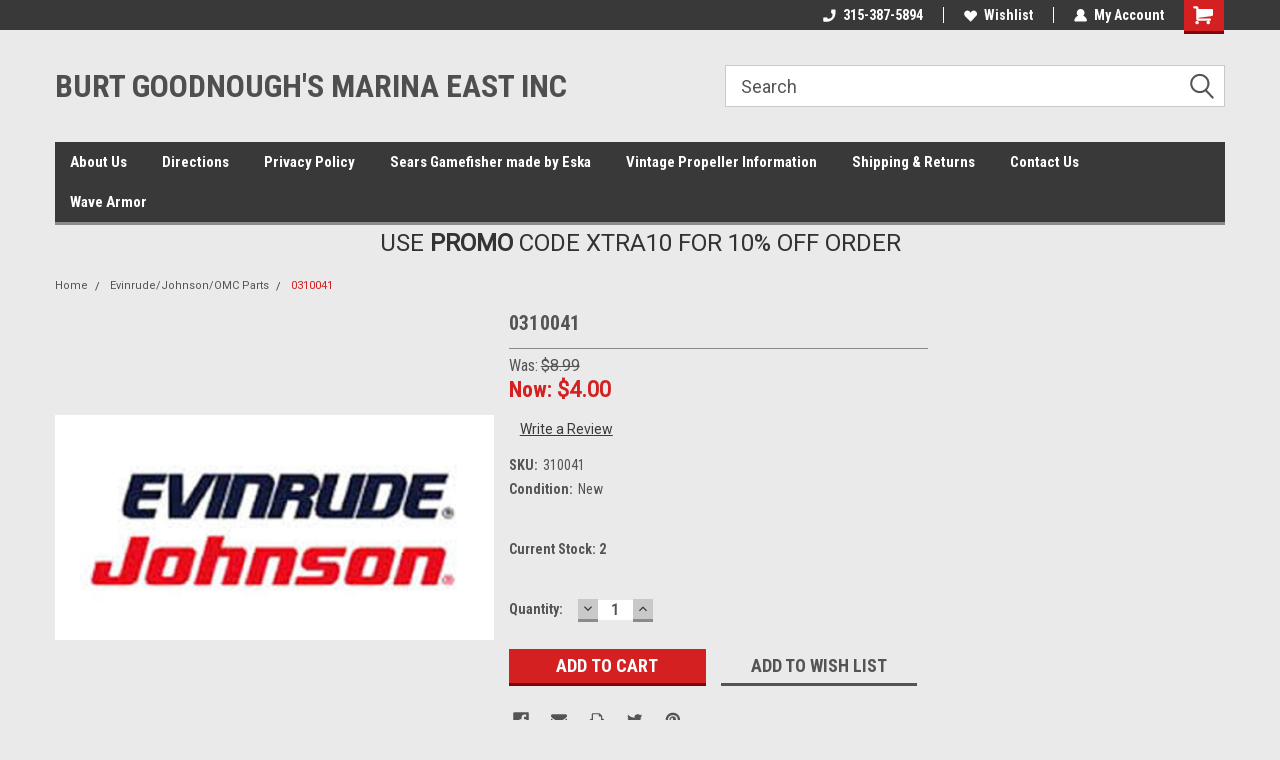

--- FILE ---
content_type: text/html; charset=utf-8
request_url: https://www.google.com/recaptcha/api2/anchor?ar=1&k=6LcjX0sbAAAAACp92-MNpx66FT4pbIWh-FTDmkkz&co=aHR0cHM6Ly9iZ21hcmluYS5jb206NDQz&hl=en&v=cLm1zuaUXPLFw7nzKiQTH1dX&size=normal&anchor-ms=20000&execute-ms=15000&cb=v267bxxhh9aq
body_size: 45670
content:
<!DOCTYPE HTML><html dir="ltr" lang="en"><head><meta http-equiv="Content-Type" content="text/html; charset=UTF-8">
<meta http-equiv="X-UA-Compatible" content="IE=edge">
<title>reCAPTCHA</title>
<style type="text/css">
/* cyrillic-ext */
@font-face {
  font-family: 'Roboto';
  font-style: normal;
  font-weight: 400;
  src: url(//fonts.gstatic.com/s/roboto/v18/KFOmCnqEu92Fr1Mu72xKKTU1Kvnz.woff2) format('woff2');
  unicode-range: U+0460-052F, U+1C80-1C8A, U+20B4, U+2DE0-2DFF, U+A640-A69F, U+FE2E-FE2F;
}
/* cyrillic */
@font-face {
  font-family: 'Roboto';
  font-style: normal;
  font-weight: 400;
  src: url(//fonts.gstatic.com/s/roboto/v18/KFOmCnqEu92Fr1Mu5mxKKTU1Kvnz.woff2) format('woff2');
  unicode-range: U+0301, U+0400-045F, U+0490-0491, U+04B0-04B1, U+2116;
}
/* greek-ext */
@font-face {
  font-family: 'Roboto';
  font-style: normal;
  font-weight: 400;
  src: url(//fonts.gstatic.com/s/roboto/v18/KFOmCnqEu92Fr1Mu7mxKKTU1Kvnz.woff2) format('woff2');
  unicode-range: U+1F00-1FFF;
}
/* greek */
@font-face {
  font-family: 'Roboto';
  font-style: normal;
  font-weight: 400;
  src: url(//fonts.gstatic.com/s/roboto/v18/KFOmCnqEu92Fr1Mu4WxKKTU1Kvnz.woff2) format('woff2');
  unicode-range: U+0370-0377, U+037A-037F, U+0384-038A, U+038C, U+038E-03A1, U+03A3-03FF;
}
/* vietnamese */
@font-face {
  font-family: 'Roboto';
  font-style: normal;
  font-weight: 400;
  src: url(//fonts.gstatic.com/s/roboto/v18/KFOmCnqEu92Fr1Mu7WxKKTU1Kvnz.woff2) format('woff2');
  unicode-range: U+0102-0103, U+0110-0111, U+0128-0129, U+0168-0169, U+01A0-01A1, U+01AF-01B0, U+0300-0301, U+0303-0304, U+0308-0309, U+0323, U+0329, U+1EA0-1EF9, U+20AB;
}
/* latin-ext */
@font-face {
  font-family: 'Roboto';
  font-style: normal;
  font-weight: 400;
  src: url(//fonts.gstatic.com/s/roboto/v18/KFOmCnqEu92Fr1Mu7GxKKTU1Kvnz.woff2) format('woff2');
  unicode-range: U+0100-02BA, U+02BD-02C5, U+02C7-02CC, U+02CE-02D7, U+02DD-02FF, U+0304, U+0308, U+0329, U+1D00-1DBF, U+1E00-1E9F, U+1EF2-1EFF, U+2020, U+20A0-20AB, U+20AD-20C0, U+2113, U+2C60-2C7F, U+A720-A7FF;
}
/* latin */
@font-face {
  font-family: 'Roboto';
  font-style: normal;
  font-weight: 400;
  src: url(//fonts.gstatic.com/s/roboto/v18/KFOmCnqEu92Fr1Mu4mxKKTU1Kg.woff2) format('woff2');
  unicode-range: U+0000-00FF, U+0131, U+0152-0153, U+02BB-02BC, U+02C6, U+02DA, U+02DC, U+0304, U+0308, U+0329, U+2000-206F, U+20AC, U+2122, U+2191, U+2193, U+2212, U+2215, U+FEFF, U+FFFD;
}
/* cyrillic-ext */
@font-face {
  font-family: 'Roboto';
  font-style: normal;
  font-weight: 500;
  src: url(//fonts.gstatic.com/s/roboto/v18/KFOlCnqEu92Fr1MmEU9fCRc4AMP6lbBP.woff2) format('woff2');
  unicode-range: U+0460-052F, U+1C80-1C8A, U+20B4, U+2DE0-2DFF, U+A640-A69F, U+FE2E-FE2F;
}
/* cyrillic */
@font-face {
  font-family: 'Roboto';
  font-style: normal;
  font-weight: 500;
  src: url(//fonts.gstatic.com/s/roboto/v18/KFOlCnqEu92Fr1MmEU9fABc4AMP6lbBP.woff2) format('woff2');
  unicode-range: U+0301, U+0400-045F, U+0490-0491, U+04B0-04B1, U+2116;
}
/* greek-ext */
@font-face {
  font-family: 'Roboto';
  font-style: normal;
  font-weight: 500;
  src: url(//fonts.gstatic.com/s/roboto/v18/KFOlCnqEu92Fr1MmEU9fCBc4AMP6lbBP.woff2) format('woff2');
  unicode-range: U+1F00-1FFF;
}
/* greek */
@font-face {
  font-family: 'Roboto';
  font-style: normal;
  font-weight: 500;
  src: url(//fonts.gstatic.com/s/roboto/v18/KFOlCnqEu92Fr1MmEU9fBxc4AMP6lbBP.woff2) format('woff2');
  unicode-range: U+0370-0377, U+037A-037F, U+0384-038A, U+038C, U+038E-03A1, U+03A3-03FF;
}
/* vietnamese */
@font-face {
  font-family: 'Roboto';
  font-style: normal;
  font-weight: 500;
  src: url(//fonts.gstatic.com/s/roboto/v18/KFOlCnqEu92Fr1MmEU9fCxc4AMP6lbBP.woff2) format('woff2');
  unicode-range: U+0102-0103, U+0110-0111, U+0128-0129, U+0168-0169, U+01A0-01A1, U+01AF-01B0, U+0300-0301, U+0303-0304, U+0308-0309, U+0323, U+0329, U+1EA0-1EF9, U+20AB;
}
/* latin-ext */
@font-face {
  font-family: 'Roboto';
  font-style: normal;
  font-weight: 500;
  src: url(//fonts.gstatic.com/s/roboto/v18/KFOlCnqEu92Fr1MmEU9fChc4AMP6lbBP.woff2) format('woff2');
  unicode-range: U+0100-02BA, U+02BD-02C5, U+02C7-02CC, U+02CE-02D7, U+02DD-02FF, U+0304, U+0308, U+0329, U+1D00-1DBF, U+1E00-1E9F, U+1EF2-1EFF, U+2020, U+20A0-20AB, U+20AD-20C0, U+2113, U+2C60-2C7F, U+A720-A7FF;
}
/* latin */
@font-face {
  font-family: 'Roboto';
  font-style: normal;
  font-weight: 500;
  src: url(//fonts.gstatic.com/s/roboto/v18/KFOlCnqEu92Fr1MmEU9fBBc4AMP6lQ.woff2) format('woff2');
  unicode-range: U+0000-00FF, U+0131, U+0152-0153, U+02BB-02BC, U+02C6, U+02DA, U+02DC, U+0304, U+0308, U+0329, U+2000-206F, U+20AC, U+2122, U+2191, U+2193, U+2212, U+2215, U+FEFF, U+FFFD;
}
/* cyrillic-ext */
@font-face {
  font-family: 'Roboto';
  font-style: normal;
  font-weight: 900;
  src: url(//fonts.gstatic.com/s/roboto/v18/KFOlCnqEu92Fr1MmYUtfCRc4AMP6lbBP.woff2) format('woff2');
  unicode-range: U+0460-052F, U+1C80-1C8A, U+20B4, U+2DE0-2DFF, U+A640-A69F, U+FE2E-FE2F;
}
/* cyrillic */
@font-face {
  font-family: 'Roboto';
  font-style: normal;
  font-weight: 900;
  src: url(//fonts.gstatic.com/s/roboto/v18/KFOlCnqEu92Fr1MmYUtfABc4AMP6lbBP.woff2) format('woff2');
  unicode-range: U+0301, U+0400-045F, U+0490-0491, U+04B0-04B1, U+2116;
}
/* greek-ext */
@font-face {
  font-family: 'Roboto';
  font-style: normal;
  font-weight: 900;
  src: url(//fonts.gstatic.com/s/roboto/v18/KFOlCnqEu92Fr1MmYUtfCBc4AMP6lbBP.woff2) format('woff2');
  unicode-range: U+1F00-1FFF;
}
/* greek */
@font-face {
  font-family: 'Roboto';
  font-style: normal;
  font-weight: 900;
  src: url(//fonts.gstatic.com/s/roboto/v18/KFOlCnqEu92Fr1MmYUtfBxc4AMP6lbBP.woff2) format('woff2');
  unicode-range: U+0370-0377, U+037A-037F, U+0384-038A, U+038C, U+038E-03A1, U+03A3-03FF;
}
/* vietnamese */
@font-face {
  font-family: 'Roboto';
  font-style: normal;
  font-weight: 900;
  src: url(//fonts.gstatic.com/s/roboto/v18/KFOlCnqEu92Fr1MmYUtfCxc4AMP6lbBP.woff2) format('woff2');
  unicode-range: U+0102-0103, U+0110-0111, U+0128-0129, U+0168-0169, U+01A0-01A1, U+01AF-01B0, U+0300-0301, U+0303-0304, U+0308-0309, U+0323, U+0329, U+1EA0-1EF9, U+20AB;
}
/* latin-ext */
@font-face {
  font-family: 'Roboto';
  font-style: normal;
  font-weight: 900;
  src: url(//fonts.gstatic.com/s/roboto/v18/KFOlCnqEu92Fr1MmYUtfChc4AMP6lbBP.woff2) format('woff2');
  unicode-range: U+0100-02BA, U+02BD-02C5, U+02C7-02CC, U+02CE-02D7, U+02DD-02FF, U+0304, U+0308, U+0329, U+1D00-1DBF, U+1E00-1E9F, U+1EF2-1EFF, U+2020, U+20A0-20AB, U+20AD-20C0, U+2113, U+2C60-2C7F, U+A720-A7FF;
}
/* latin */
@font-face {
  font-family: 'Roboto';
  font-style: normal;
  font-weight: 900;
  src: url(//fonts.gstatic.com/s/roboto/v18/KFOlCnqEu92Fr1MmYUtfBBc4AMP6lQ.woff2) format('woff2');
  unicode-range: U+0000-00FF, U+0131, U+0152-0153, U+02BB-02BC, U+02C6, U+02DA, U+02DC, U+0304, U+0308, U+0329, U+2000-206F, U+20AC, U+2122, U+2191, U+2193, U+2212, U+2215, U+FEFF, U+FFFD;
}

</style>
<link rel="stylesheet" type="text/css" href="https://www.gstatic.com/recaptcha/releases/cLm1zuaUXPLFw7nzKiQTH1dX/styles__ltr.css">
<script nonce="HdK04AqZXIAGnY6Tkpv4WQ" type="text/javascript">window['__recaptcha_api'] = 'https://www.google.com/recaptcha/api2/';</script>
<script type="text/javascript" src="https://www.gstatic.com/recaptcha/releases/cLm1zuaUXPLFw7nzKiQTH1dX/recaptcha__en.js" nonce="HdK04AqZXIAGnY6Tkpv4WQ">
      
    </script></head>
<body><div id="rc-anchor-alert" class="rc-anchor-alert"></div>
<input type="hidden" id="recaptcha-token" value="[base64]">
<script type="text/javascript" nonce="HdK04AqZXIAGnY6Tkpv4WQ">
      recaptcha.anchor.Main.init("[\x22ainput\x22,[\x22bgdata\x22,\x22\x22,\[base64]/[base64]/[base64]/[base64]/[base64]/KHEoSCw0MjUsSC5UKSxpZShILGwpKTpxKEgsNDI1LGwpLEgpKSw0MjUpLFcpLEgpKX0sRUk9ZnVuY3Rpb24obCxDLEgsVyl7dHJ5e1c9bFsoKEN8MCkrMiklM10sbFtDXT0obFtDXXwwKS0obFsoKEN8MCkrMSklM118MCktKFd8MCleKEM9PTE/[base64]/[base64]/[base64]/[base64]/[base64]/[base64]/[base64]/[base64]/[base64]/[base64]/[base64]\\u003d\\u003d\x22,\[base64]\\u003d\x22,\x22C8KAw4/Dl3/DvMOww5fCq8OBw7pKcMOhwpAjw5g+wp8NTsOwPcO8w4TDncKtw7vDiGLCvsO0w6fDjcKiw69maHYZwpDCq1TDhcKMfGR2VsOZUwdqw4rDmMO4w73DgilUwrsSw4JgwqXDjMK+CHcVw4LDhcO4ScODw4N/HDDCrcOnFDETw5RGXsK/wp/DvyXCgmzCm8OYEUXDvsOhw6fDhcOsdmLCrcOew4EIWFLCmcKwwrBQwoTCgHdtUHfDoQbCoMObVy7Cl8KKFF9kMsO9B8KZK8OnwpsYw7zCujZpKMKwJ8OsD8K5NcO5VTLCkFXCrnrDtcKQLsOfA8Kpw7RCTsKSe8O6wpw/wowcL0obXcOvaT7Ct8KuwqTDqsKtw6DCpMOlHcK4csOCSsOlJ8OCwrVwwoLCmg3CsHl5WF/[base64]/XmTDo8O1w4c3w7xHwqRPBD/DmyvCrMO3w4zCuVcqw5HCmmRRw53DnxLDmRAuPjnDjsKAw4zCicKkwq5Aw7HDiR3CqsOew67CuWnCqAXCpsObUA1jEMOewoRRwqjDlV1Gw6pUwqtuPMOEw7Q9aArCm8KcwqVdwr0eXsOrD8Kjwq9hwqcSw4Byw7LCnjHDs8ORQU/DvidYw4LDtsObw7x7IiLDgMKgw49swp5+eifCl110w57CmX4QwrM8w7XCrg/DqsKbRQEtwpIAwro6eMOww4xVw6/[base64]/CsMOLw7/DqcKawprDrMOJRcKUVmVCw5HCtVBmwq4YQMK5SF3CoMK0wrrCrcOkw6LDisOTIsKxCcOfw5fCmHHCisKGw5l5SG5owqzDrsOEaMOnJMKeRMOuw64GSHYsdTZ0ZXzDkCTDqnfDusKgwp/Ch1XDrMOgWMOUd8OWDhouwpg3LncrwoAuwoPCj8KpwrotYlLDlcOMwrnCtxzDisOFwqprVsKgwrtSLMOqXBXCmyZ/wqteZmfDliPCiAnCt8KvB8KzPUbDlMO/[base64]/[base64]/w4nDklDDgMOpTMORw44mwqpIwrDDusOfwr7DliTCjMOhB8KQwqjCo8KWbsKzwrsxw4ArwrF1TcKnw51iw60oMV3Ci0fCpsO7bcOWwoXDnVbDuFVXd3TCvMOvw6rDpMOAw4TCjMOQwoXDt2XCh0kkw54QwpbDlsKUwpzCpsO2wpbCiVDDp8OpDg1sKyEDw6PDqR/Ck8KpNsOIWcOjw5DCqMK0NsKGw6vDhnPDgMO5fMOaEBTDpkgZwoBqwoEkE8K3wqvChwl4wq5ZPG1fw4DCjzTCicONVMOyw4fDtCowDTDDhyRANknDoAlyw5cKVsOswqNBbcKYwrk1wr8SCsKSOcKHw4PDvsK1wrAFCGXDrnTCsVMPcHAZw6w8wqTCo8K/w7obVsO+w6bCmjjCrBvDonDCm8KawqFuw7rDlcOpV8OtUcKOwogdwqgVJjXDhcOdwofCpMKgOU7DpcKuwp/[base64]/DncKkw7cFUgBsw5DDn8OxdSJqwq/[base64]/wos9E2fDhgTCrH0UV3xnw5PCuMK/wonCmMOqCMK/w73DkxMLFMO5w6pUwpLCucKcHj3CmMKOw67CvSMiw7nCpBcvwoo7CsO6w78JI8KcSMKuLcKPAMKVwp3DmCrDrcOpUDESEAPDqMOKd8OSCSBhHhYuw6QIwq5gdMOHw4kjaQ9lIMO0QcOaw53DvSnCjMO5w6XCtQ/CpGbCucKJAsKrw59oBcK8AsKENk3ClsOrwrDCv0tjwo/[base64]/AsO1w5vDslrCuxHCicOpwpk9wqjCl3bCtcO3QcKzJWbDjMOEGMK7KcOQw4QPw6sww7ktSF/Ci1fCrwPCjcO3L0VSCSnChkogwqwsSgrCucKheABBBMOtw44ww7PDjkbCq8Kew4V4woDDq8O/wqI/[base64]/w79DfBHCh0fCnsKtw58bKinDocK5NTo4wonChsKQw53DnEt/YcKHw7dZw4Y8YMOAdcO2GsKvwrooacOzLsO0EMOJwoDClsOMWzMLXAZfFCJrwr9swpDDm8K1ZcOHUATDiMKMRBg/X8OZB8OYw4TCpMK4TQVaw4/CtQzDo0/CssO6wqDDlRlCwq8FBjrChUzDrMKgwoFzAgInLh3DqlXCiRjCnMKjSsKpwpTDiwETwoHChcKvTcKIM8OawptYGsOXOHxBGMOAwoBNBQpLKMO9w5V5B0V2wqDDnRYkwpnDh8KsTcKIblzDvSENS2LClQZnQcKycMKUFcK9w43DpsKFBQ8JYMKWbzPDjcK/wpxaYUwDXcOqDFZ3wrbClMK2T8KkGMKqw5DCsMOmE8KlQ8Kfw6DCrcOxwqwVw4vCqXdrSSxHScKmXcK9LHPDssO/w4BxBiUMw7TCoMKUZ8KSAkLCvMK4bVBWwr8uWcKlD8KAwoYJw7YtKMOPw4MswpoxwovDtcOGBD0rLMO9ZTfCilnCpcO1wpNnwq0Rw44qw4zDucO/w6fCuEDDlzDDt8OnTsKTOR96DUfCnh/DhcK3DndcQBFSPU7CnTZRVEwWwonCgcKOfcONJiRKw6nDmGXDiRPCgsOlw6/CmhEqacOxwqsifsKoai/CqFHCjsKBwopbwp/Dj3TCgsKBHVQLw5/Cl8K7RMOtNMOzwr7DtEzCrl41emrCmMOEwp3DkMKDGlHDt8OrwpLCp1kCZmvCvsK8NsK+PnLDr8O/KsO0H3nDpMOCL8KNTEnDp8OlLMORw5gsw6l+wprCuMOwBcKYw48ow5h2dUnCjMOdRcKvworDqcO0wq1/[base64]/f8O4w75Aw7vDp8O4NkYMKSHCh8Orw5tSZ8Ozwr7Ch29Jw6bCpBTClMK1VcK4w5hkXUs5MHhawq1eJwfDvcOJesOuWMKcNcKZwqLDucKbbUZLTEHChcOMVlTCh3/[base64]/[base64]/[base64]/CuW8GPxsTw73Ck3YLcMKIAcOybAnDjklFH8KZw7IHeMOkwrx6WcKxwqjCi0cOUnFQHD0jJsKMw7fDgMKjZ8K8wpNqw7/Co37CuwNVw5zCnF/CuMKgwqolw7PDvEPCvm1Lwoc2wrDDgjUswp0jw77CsFfDogtFPj1hSCMpwo3CjcOJNcO1cicqU8O3wpzDiMOpw6PCqsOWwoYECxzDoj0qw7UOTcOhwp7DmkLDmMKxw7gOw4zCicKTeBjCosOzw67DuHwbHW/DjsODwrZkCkFbcMOOw6LCqsOWMFFjwqzCmcOLw43CmsKNwrgdKMO7N8Oww7AYw4zDgj95DywyE8OPXyTDrsOkdX0vwrDCucKvw6t7IjHCoh7CgcOTPsOiUi/CqTt4wpowD3fDosO+fsK1QHFbScOEMTFSwrVsw5LCksOBRUjCpm93w43Dh8OlwoYuwq7DnsOWwr3DsW/Dsw1qwqvCrcOSwp4FG006w6Bww6oWw5HCnnR3WV/[base64]/w6pfwrB+RHHCiMOFXC3DvTBKKMKew7rCnRNfTG3Dt3jChsKBw6wawqI6AwxxfMKbwpNrw7pvw41oKTMbVMOLwpplw6zCnsO+IcOXYXF/bMO6Bi4+aTTCksKJG8OIEcO0fsKsw4nCvcOtw4cuw5UIw6XChUpEbkF7wrrDosKgw6lIw5s9D2ICw77CqGLDqsOaP1vCrsOPwrPCmBDCtyPDn8KWNcKfWsOpcsOwwqdLwogJJwrCssKAS8O+R3dfe8KDf8Kzw77CmMKww7hRXz/Cp8O9wpQyfsKUw63CqlPDv1cmwqwvwo14wpvCjw0cw6PDlGXCgsOJQQJRAmZewrzDnmoQwol1Z2ZoVSl6w7JNwqbCsUHDpRjClwhxwrg+w5Mbw6B+HMKgC0vDoH7DucKKwp5xOEFbwpvCjhN2XcOSe8O5LcO1JFAcdMKzIBQIwpcBwpZpf8KwwoLCicKYZ8O/w5HDu2NvBWjCmmrDnMK8cWnDjMOBXlokNsKxwrUkIRvDqB/CoinDq8K4DGLCncOfwqcgFDYTF0PDtAPCmcKjHTNMw5NICwHDmMKXw6Z1w648c8Klw5QVwpzCgMOgwp4eKkV3VBHDkMKYLhbDjsKGw6vCpsKVw7ITLMOyN0wBeF/DhcKIwrNtMyDCtsKAw5p2XjFYwpIIOEzDmg/CiktCw7TCv2jDo8KZNsKDwo4Awo8jBSUjUnZhw5HDr0ltw5jCuR/[base64]/[base64]/HxvDvVgtw4zCuMOBw5jDlG4jw4JtC1PCoxJGw7bDp8KTHcKyQSMuIW3CpCfCucONwqTDicOlwr3DvMOUwoFQw6/Cu8OycjY7wo5hwpjCulTDosKzw4haaMOyw6kqKcKkw7wSw4QXPFHDj8KnLMOJUcO2wpfDu8OKwrtaYF18w7TDulpiXXzCoMOoIQhpwr/DqcKFwoYQY8OQNFNnHMKXDsOnwrzClcKwHcKpwrfDh8KqY8KsYcO2WzEfwrcPSRVCWsOqMgdqVhPCncKBw5Y2cFJZMcKHw4bCoQURDyhlGsKMw7PCqMOEwovDpsKJJsO9w4XDh8K6WlrCgcOYw6jCtcKGwpNcX8OKwp3CjEHDuD/ChsO0w5jDhGnDh0gvG2Qiw6gUA8OHCMKkw410w4gvw6bDvsO6w7gzw4XCj0ovw59IH8KMMGjDvyAHwrt5w64oEkTDuQoiwrYgbsOKwpMmFcOZwoMQw5pPZsKkRy0cL8OBR8KgIWBzw7VZSybDv8KKFcOsw67ChC3CoUbCocOIwonDn3Y1NcO/w6PDtMKQZsKRwqUgwonDiMOaGcKUeMO5wrfDnsOgNlUEwqklK8O8KsOxw7DDuMKQFDYqZ8KLcsOqw4YJwrXCv8OKKsKkfMK1CHDDi8KuwrJTTMKGETgnPcKYw7wSwokDd8O/EcOiwppHw7UJwofCj8OaUHXDqcKzwpVMDATDv8KhCsOGegzCoUXCncKkdngDX8K9MsKZXwc2c8KICcKIBMOrC8KFVFUCJF4+GcOuAB0ZXTnDuBdsw4ZcXz5ARMKubmLCv05Ww49yw7Z1a3Q4w5jDgsOza0BFw4pLw4lNw5/CuzLDo03DlsK/dhnCuVTCjcO6BMK9w4wUIcKKDQTDg8Knw57DhGXDp3XDtEQhwqTCl07Dt8OJesOMYzh9QHzCtMKJwodLw7Rmw7F+w5PDpcKxV8KtdcKGwph8dFJzVsO2SWk2wrUOO2IawosxwodpDy1aDiJzw6bDoADDo3XDpsOPwpAww5rDnTTDhsO5bz/DhRgOw6bCmDlpSyjDgxFNw6XCpXgSw5fDpsO3w4vDk1zCqTbCvSdHYgZrw4/CtyBAwobCucO8wprDr0Ahwq9bBgjCgyZNwrjDssO1cC7CicKxWwPCmAPCvcO3w7vDocKTwo7DpsOKdDLCmcKyEjoyLcKSwofChA08G3kBR8OQB8KmQlzCk2bCksOUZi/CuMKNMsOkVcKxwrp/BsO/PMOhTz51DcKzwq9KVHPDv8O+C8OpFMOhYGvDssO+w6HChcOCGULDrShtw4gQw63DmsKOw7NQwqJCw4rCjMO3wowkw6Qjw7k8w63CgsKAwpbDgw/Ci8OAICTDuVbCvgLDhyrCkMOOM8OdH8OQw4HCt8KnZAnCjMO/w6MlQkrCp8OcSMKiB8OcVcOyQWjCrwfDsBvDkSUUKEYUfXQOw78Kw7vCpQvDgcKgWlx1Mx/DqsKcw4YYw6FCdzjCrsOTwqfDvcOXwqvDmnDDo8OSwrIawrrDpsKxw6toDRfCnsKKcMK7Z8KbSMKnMcKFcsKlUAtCJzzCpEbCkMONVH/Cq8KFw5fCmMODw5bCkjHClQQ1w4nCnXEpc2vDlkI4wqnCjT7DlgIuLw/DriFQCcO+w4sAPkrCj8OVAMOZwqDCpMKIwr/DrcOFwo05wqVDwovDswd0GmMAKMKVwptkw5tZwqcBwoXCncO9EMKjC8OPWlxDXFwRwqxGAcKrDMOafMO9w4INw79yw6jDtjB4S8Oyw5DCnMOlwownw6XCu1rDpMO2asKYDHMYckLCtsOMwp/DkcK0wp3CtjDCiTMKwr0/BMKlwp7Dj2nCo8KZaMOaQzDCicKBemdVw6PDqsOrQRDCkT8Hw7DDinl+cHNSFh1EwrJuVwhqw4/CgjJyfUzDq3TClsKjwoZgw5XCk8OvBcOGw4YhwqPCs0hMw4nCmhjCjClqwppDw7NjScKeRMOsRMKrw4xuw7PCtnh3w6nDsSRSwrwiw5cSecO1w5IaY8KYCcOLw4JbFsK0fE/DtAbDkcKcw6gEX8O7wp7CmSTDmsKcc8O9CMOcwo8NNhdlwpFXwrbCi8OGwoFPw6t6FWoCJyHDtsKvbcKhw4TCt8KqwqJVwo4hMcK4MVPCh8K9w7LCicOBwqEVL8K+aD3Ci8KlwrvDl3RYHcK/NCbDjn/CvMO+CHs/w5RiCsOow5PCpE13J1xAwr/CtC/DusKnw5TCgTnCs8ObCHHDtmYUw45Uw5TCv1/DtMKZwqzCmMKWTmh5CsO6em8sw4LDmcOISQcrw4k5wrzCvcKBT0JqVMKVwogrD8OcDiMzwpvDqMKYwrVFdMOORcK3wpkxw4IjYcONw4Uow6LCpcO9BVPCjcKtw5hvwqNhw5DCgsKIKk1OHsOSAsO2LnvDvyfDr8KRwoI/wqJcwrbCukwjTnXCnsKkwr3CpcKfw6vCqSwTG14zw64Yw7fCtxhMUHbCq0nCoMOXw6bDmG3CrsOwKj3CmsKnf0jClMOXw7VafsOdw47DgX7CoMOfb8KVYsKTwrPDt2XCq8OUXsO/w7rDtglxw4AIQsOKwpfDjBgqwpwiwr7Cj0rDszoBw4DCjVrDrgACM8KpNAjCvG56NcK0LHU5WsKLF8KGQCzCgR/DgsOHbGpjw5pSwpciH8Kaw4nCpMKQRmPDk8OSw6oEw5QkwoFneSnCqsO9wqsXwpLDgR7CijHCl8OKO8K7byN9XitwwrTDsw9vw7XDkMKWwojDiyNPD2vCmMO8QcKmwqhYUTsvEMKfGsOlXT4+bk3DocOXRUE6wqJcwrEAE8KUwo/DssOlKcKrw7cyS8KZwrrChWPDmChNAwhIBcO6w5k/w7xROkpLw7HCuGzDj8OEccOJRT7CgMKaw7wBw5ExZsOlB0nDplzCmcO5wolsZMKmRncVwoDCtcO0w55aw7vDp8K5dMOMGA13wqhgJm9/[base64]/CpmvCucOCwonCpwx5X8KqwqZSw54twqlNTV/DtXVObxnCr8OXwqnCiFRawoAsw4opw6/CnMO3bcKxFnzDgMOow5DDk8OqYcKudQfDrxZidcKac3pfw7DCiFzDusOAwq1uFz8nw4sTw4nCl8OfwrzClsKsw7YzO8Ovw49ew5fDi8OxE8KVwo4BU3HCvBLCt8O+wqnDoDQLwp9oUMKVwoLDisK2BcOnw4Jow6zCvV8zECokKE0YeHLCg8OQwrh/VXPDscORAC3CmmsVwpbDh8KOwpnDusKzQ0IiJRVUAF8PYgzDq8OcZCgEwpLCmynDpcOmL1J8w7gww4h6wrXCrsK2w5l1fXR8BcO/TSwvw58nbcKfZDvCr8Oyw4dowojDv8OJRcKlwrDCt2DCh01yw53DkcO9w4XDglLDscK5wr3CrcOATcKYC8KwK8Krwo3Dj8ObN8KYw7PCicOywrMnWDrDi3rDmGN2w59kFMOXw71xI8OZwrQydsOdC8ODwoEtw4xddz/Cv8KPXR7DlgLCkh/CicOrGsObwrAcw7/DhxxpOxEswpEbwqskNMK5cVDCqTRmdXHDkMKuwp58dMOxasK1wrQZV8O2w51xF2A3wp7DksOGGA3DncKRwpXCn8OrYitJwrVpPSQvMyHDtnJ1B1MHwp/[base64]/CjkUuOsOJJMOvb1cswpTDuzREw7soUg4+EmkQCsKma0V+w5wVw63ClyEDRSrDohbCosK6SVonw6hfw7ZgdcOPNFZgw7HDuMKUwrFtw73CiXnDoMODficjf2kLw64CdMKBw4jDrAAnwqPCrSoEXD3Dh8Ohw5PCo8Opwp4xwq/[base64]/woxVwpY7R8O9w5BlAsOpQnJvWcOPwpvDtW91w7TCmh/DuErCtm/[base64]/[base64]/[base64]/Di2nCvhfCvcOlw4Fzwol5wqBscDvDtGfDrxvDkcOnV3wzW8O2UWcHUGPDkWd0MSvClWJvMMOxw4c9Oj0dSBDCpMK7D0l/w73CtQnDmMK9w4MTEm/CkcOXJVPDuDkYZMKrQnFpw4LDlmrDosKLw41Mw5M2A8OnN1zDrMK1wplDRl/Dn8KiOQvDhsK4HMOswrbCrkwhwpPCjn9Dw6YkPcKwEWjCnRPDvUrCmcOWFsOcwpgObsOvNcOqAcOeC8KiTlnCvCQBRcKgfsKtRwAxwpLDhcOdwq0vJ8OKZHDDvMOXw43CiURvL8OGwqJPw5M5wqjCvU0mPMKPwrRGGMOswosFdU8Rw4PCn8KfSMKewo3DicKEecKzFB/DtMOLwppRwqnDkcKkwqTDlMKWRcORPzM+w543RsKPecOMNwkAwpEPMAbCqXY/HW4Pw57Co8K6wrxlwpTDlcOmVAHCoQ/CrMKRDMO8w4XCil/CuMOkCsO+OMOxGmtcw7N8dMKQD8KMFMKLw5fCuwrDhMK1wpUWBcO/JR/DnUJJwrguRsO/[base64]/ClcK/AsOEwohvw57Ds8KHTz41wo7Cu0Qxw5l0aDdYwpDDuXbCpBvDrcKOW1nCs8O0TW96USQqwpAgKScXXMO1X1JLMXM6Kgt/NMOHL8OXBMOfFcOrwoJoE8KMI8OFS23Dt8OCLwrCkQjDqMOwKMKwc2V2XcKGcQ/CkcKaPsO1w4FsWcOtcWPDqFYzS8KwwprDvk/[base64]/[base64]/Du8OEwr/DqsOGw57DjUfCtsOOL8O0Vx3Dl8OBc8Kew5QmEF1eUsODQ8K8KDICM2HDr8KDwrXCj8OfwqsKw6ksFCvDoHnDsFLDlsOLwp/CmX0Sw79LeyQywrnDgi7DtD1OOm3DvTVPw5fDkCnClcKUwojDjB/[base64]/Du1IhGcKXw4vDvHV4wp3CmcOOZSXCvTbDscKuY8ODfUvDrsOsMRYKZEENaG51woHCgBbCni1zw5fCtzDCo0N6O8Kwwo3DtmPDklgjw7TDicOeEwPCl8OaZcOmBXo4KR/DuxECwoFdwqDDhy3Cqi41wpHCqcKqb8KuA8Kzw7nDrMKWw4tUCsOnAsKnf3LCgCDDpF00TgvDqsO4wqUINW9gw4nCt2oeUQ3CtnEFHcKbWVFaw7PCrw3CuUYBw4xmwrIUNwXDmMKBKHwOBRVDw7/DgT9gwo3DisKaASbCh8KuwqDDkGXDpkrCvcKuwqTCscK+w5oIR8ObwonCiW/DoELDs3jDshJDwr02w47DhBrCkj40G8OdasO2wqEVw7ZDQFvCvQ4+w5hLGsKGMQAdwr56wolrwp48w67DuMOxwpzDocKjwqo/w4hww4vDksKLYzzCs8O/DsOpwrRtFcK8TiMYw49Fw4rCp8KGLUhEwoQow5fCtEFWw7J8GjAZDMKuHwXCusOhwr/DpkDCmh9+eD0FG8KEEMKgwpjDlCZAYVLCtsO9TMO0Y1kvKT50w73CvUYSVVoAw5zDj8Ogw59UwoDDkVIDASUBw67CvwU/wqbDusOsw5AZw6MAdnjCpMOuWMOIwrR5BMOxw54SRXLDhsOpIcK+X8OHUwTCrlTCgAbDjzzCncO5H8KWBsKSCHHCoGPDhA7DgcKdwrDDscKBwqUGCcOjw6xkCw/DqE/Cl2XClU7Digo1eFDDj8OKw6rDrMKTwpnCqnh6TnnChV17WsK9w7nCq8KmwoHCowHDlzsBTkJWJ2p+U1fDmkXCjMKGwp/CqMKhCMOXwrDDmsObZlDDrW3DilLDrsOYPcOawoXDpcK/w53Dj8K+Ahl7wqVLwpDDqXd3wqXCkcKFw402w41hwrHCg8KjUwnDvwvDv8Ozw4UCw6wRe8Krw4fCjVPDmcKKw77DgsOmXTLDi8O4w4bClTfCrsKQcFDCrn9cw6/[base64]/w5lsw6oaCwsWw4VHGHs/w5TDggHCisO6McKEBsOvJUULczYzwpHCoMOlwptIfcOyw7E5w7MPwqLCqsO3L3RkCAXDjMO1w5PDkR/DiMOqUMOuEMOcQgLCt8KMYcOfRcKKSR3DrjwOX2XCg8O3HcKiw6vDhcKYLsOHw4oXw48qwrrDjzElXQ/Dq0HCljhtMMOra8KBf8OzMcKsDMO9wrI3w6zCi3XCssKUaMKWwo/CvyPDksO5w7ADIVM0wptrwqLCpAPCqU3DqBMfcMOgF8O+w41YIMKBw7BgS0zDokxRwq7DsgvDlGZ0Zj3DqsO+DsOdE8OzwoYcw7IlRMOAKyZ4wobDvsOKw4/[base64]/CicO2wp4kIMKWw7fDuSkPwrfDk8OXw4PCtsKPwpl6wqXCl37CvSnCv8OJwrPCusOCw4rCiMO5w5DDiMKsQT0nJMKjw64awoUEQUbCnFzCgMOHwqTDpMO/[base64]/CgcK/C8KqbkrDocKrwrzCmsOGXcOpD8KFw4U/[base64]/[base64]/Dvm3Dr8KnHsKswojDgizCuHwMw5MuIMOuN0/ChMKJw7zCi8KqNcKmQwJewqZ6wo4Kw6VqwrgvfMOdLC1nbyhWZsOQN2HCtcKVw7Zpw6fDtAJKw70swrkhwrZ8b1RrFEYTL8OkcCPCuWrDucOiSmh8wo/Ds8KmwpI5wqfCj20JblQ8w4vCrMOHDMOUbcOXw6MjfBfChiLCmWhEwpN6KsKQw5PDsMKRG8OjRWPClcOfRsOUPMKUFVDCqMOMw6fCoh7CrQtnwoNsZcKww55Ew6/CisK1TR/Cg8OTwoAOMAVJw649fzZEw5tCVcKGw47Dg8OufRMFUC3CmcKbw4/[base64]/dMKsaBDCjFdeSEhHw69vHsOKTcKLw6MXw5tDK8K3XCw1wqlNwonDnsKSfXFXw6DCt8KHwp3Dt8OyFVnDvn4SwpLDsggce8OfEEpdThrDnxDCrDNjwpAeOl9xwp4oRMODeDFgw5TDny3DocKXw6FLwo/DssOwwqPCtn81EMKiwrrCiMKJYcO4XBbClT7DhUfDlsO3dsKEw4scw6zDrDFQwplHwqrCtUhAw5rDoW/DtsOSwrvDjMKeMsOldH91w6XDiz4+VMK8w5MSwrx0w5tMLTUHUsK7w5R8EBR4w7pmw4/DoHAfcMOGYwksEDbCgHvDjBhGwqVVw47Ds8OIB8KtB38FXMOOBMOOwoANwptrFDHDsAdGYsKHaFvDminDp8ORw6suE8KCEsOlwo0Sw49cw4bDnR9hw7ofwqFPV8OsBVsPw7TDjMKxIE/ClsKgw7ZGw6tLw50BLFbDuUHDjn/DoxQ9MylQYsKdBsKrw4QNERvDvsOgwqrCoMOHG3bDr2rCq8OmSMKIYwHCh8Klwp0Lw6Y4wqDDq2sQwq/DgjjClcKXwoJBMgh9w5IOwrLDnsOOfiPDozLCt8OvZMOCUWAOwqjDumHDkAcpY8OQw4F4VcO8RXJnwroSecO9QcK1Z8OpGEIhwqIJwqrDqsOhwqHDicOlwolKwojCssKUS8OMT8OxB0PCv2nDqmvCuFwDwqzCksOgw60lw6vCgMK+DcKTwo10w5vDjcKkw7/Dh8Ocw4bCvX/CuBHDtUBsO8KaHcO6dD1QwpF3wpVgwqHDr8KEBWfDuG5gDsK/GS7DiVosGsOCwpvCosOrwoLDlsO3CUHCo8KVwp4Gw6jDu1rDt3UVwrnDl1cUw7HCgcO7dMOLwpHClcK+EikYwr/CtlQjGMOPwpc0bsOvw789Y0hfJ8OBU8KVRkDDpAEzwqUPw4DDn8K9w70BbcOUwoPCjMKCwpLDqG/Ds3V1wpPCiMK0w4PDn8OEaMKqwpkpLFpNf8O+w63Cpi4pZw3CgMOAFStew7XDrk1ZwqZIFMK0McKTO8OsaRxUKMO9w5DDo0Qtw5w6CMKNwoQWW1rCmMOSwpbCj8OhPMOOeF/[base64]/DrxHDvhAXw7ABPX3Dr2JCw4TDqFXCmQ7Ct8Oaw57CjMKSCcKDw7hLwoA6SnpxSXBEw4pew6jDlEPDvsOiwonCvcOlwoHDmMKBfkh7EiAwKVxRL0jDtsKtwrciw61OZ8KSRcOTw5/[base64]/DqcOMXsOtwrIyY8K2W29VOi3DlsK0SsKswoDCnsOTe1DCgTjDpnTClCdWZ8OsVMOywqjDjsKowrZYwokfRD16HsO8wr8nD8OJBAXCpsK+UEnCiwdGHjtYFXrDo8KGwpplViDCk8OVIELDnD/DhsOSwod1NsOXwrvCncKPM8OcF13Dr8Kwwq0Vwo/CtcKQw43ClHLCsVcPw6k7wpszw6fCrsKzwo/DscOqZsKlDMOyw5UKwpTDtsKwwol+w7vCoDlqJcKfMsOYWArCh8O8KyHCjcO6w693w6F9wpBrLMKWM8ONw7gcwo/DkkLDssKGw4jCu8OnRWsCw7YRdMK5WMKpRsK8cMOsUjfCiRg2wr/DuMKewrLCuGpGSMKlcUApRMOhw6Jlw5hWFlvDiSRyw70xw6/Cl8KSw7smI8OKw6XCo8OtMyXCkcKSw5w0w6xAw4YCHMKWw69zw7FaJiHDvzHCm8KRw70jw4gew63CmMKnOcKnTQTCqMKHEMKoBnTCr8O7CDDDmwlFXRDCpTLCvmZdZMOTD8OlwrrDgsK3OMK/wqQPwrYLFz9PwoAvw4/DpcK2VsKfwo8IwpYIYcKWwr/DksKzwoRXDcORw69WwqDDoErCuMObwp7CkMKpwplcaMOcV8KIwrDDvRrCmsK7wrw+Mykvc1fClMKSTUMiF8KHWjXCrMOvwr/Cqh4Lw4/[base64]/CtRwGw6rCl2FIMsKiwrI/[base64]/SsOnPyddFVpvwo5kMMOTw7rCt8O7wrnCs0vDgwLDv8OtVsKefHVow5UjFC9vGsKIw6QTAsOjw43DrcOpMV4EBcKQwrPDo19/woPCrjrChC84w450GCkewpPDsXZdRj/CkRxBwrDCm3XCiSYvw4w2ScOkw63Dj0LCkMK+w7dVwoLDrlMUwqxzWMKkTsKNWsOfeinDjAYBEmsgEcO0KQQRw5HCv2/Dm8Klw5zCm8KFdB0xw494w4VlPF4ow6jDnBzDt8KwPnrCqS7Cq2vCvsKCAXU/CSdZwrPDgsOuFsKgwrfCqMKuF8K2VcOgTULCr8OhPgXClcOvOx10w54YUyYXwrVBwqs5IcO/wowfw4jCicKLwqobCUHChA5rHSvDtAbDl8K3w4/CgMO8dcKwwqrCt2BBw5lQRcKFwpRSPW7DpcK/B8O7w60pwrJbQi86FcO6woPDqsKAdMO9CsO3w4TCujQJw6rDuMKUCMKRDzzDgnYqwpzDp8K+wozDt8Kfw6RuIsOKw50XFMKmDlIywobDsCcEQlZkGhPDgkbDkiNyWBfChsO/wr1KWMKvYjx4w4x3WMOxw7Jaw5PCu3ABXcOkw4RcSsKNw7k2AUskw50EwqZHw6vDu8KrwpLDt1NEwpcxw7DCll4QUcO2w595GMK9YUDDoxjCs11SZcOcWiPDi1FxM8OvecKYw73DtUfDvX1Zw6ITwpdpwrBsw5PClcK2wrzDvcK6Px/[base64]/DvXDCg15gF8KmRsO5UVTCqH7DhQzDjWTDjsOHe8OHwrfCu8OWwoNNFGDDucONCMO4wq/CvMKuOcKveydXZxHDtsO9DMO3JVYqw7pQw7DDsCw3w4rDjsOswrQww5s3aX4oIBFLwpkzw47ChFMOacOiw5nCsioFAgXDkwJIEsKoQMOXNRXDssOewoI4OMKSLA1Dw6Exw7/Dk8OJBxvDkVDCk8OSFTsVw7rCpMOcw7fCu8O4wpPCiVMEwq7Ciz/[base64]/KcOlw6xQwonChcO5Vw8WdMOKdBkiw418w7p5cgA4SsOAYAxoZ8KtOBnDtGvCqMKQw7Ruw6rCncKEw5zCj8KNe342wqdsc8K0BD7ChcKnwp52VT1Kwr/DoDPCvyAkFcOgwoIMwoZje8O8ccOmw4vChGwnVzYNam3DgAPCpXbChMOYw5/Dg8KQOcKcD0lBwprDrQwTNcKMw4DCmVQXA3/[base64]/DocK9WsKLw4kjPyZewrZ9B8ORCMKRbcOKw5otwoZoOMOdwrF/N8Kxw504w6FKdMKvHMOKL8OpNURawrzCt1TCuMKDw7PDq8KdVcOvbnUPKn8dQn0MwoAxH1/Dj8OawrMnMhxUw7ohfUDCjcOxwpjCo0bDi8OiZcOlI8KawpAGSMOibwoeQkIhcBHDkRnDksKpT8Kkw6rCrsK9bA7CoMK4eAnDvsK3DwoIOcKbb8OSwrLDvR3DoMKxw5bDuMO5w4jDrnhbGRACwpM2QDfCjsKsw4wXw5oXw6sawrvDncO/[base64]/J8KUwrHDr2JLQMKOw6HCvT5Kw7XCj8OpwrREwpPClMKDKg/CksOHaW49wqXCqcKmwok5wo01wo7DkQxNw57DlVFlwr/CjcKQa8OCwosnRcOjwoRkw7lsw7vDiMOkwpRfMsKhwrjCu8Kpw70vwrrCu8Kzwp/DnF3DjGAFUR7CmGN2emtvGMOAeMOaw4swwpo4w7LDlg0iw4Uawo3CgCrCnsKIw6nDv8OFUcOLwr1tw7dpMVI6F8Ojw7VDw4zDncO/wqHCuGnDsMOlG2QGVsOFCRJdQhU4UATDqwYVw7fCtTMTRsKsKcOKw6fCj33DoXQgwrQdd8OBMXNIwpR2MkjDtMKWwpNywroBJgfDn3lVaMOSw5w/J8OBLxHCucKiw5DCtxTDv8Omw4Riw7FldsOfR8KqwpXDjcOibCTCksO1w6TCmcOXLSbCqE/DiCpbwo00wq/Cg8OcTEvDlxHCgcOML2/CqMOIwo1DJsOAwosnw68FRSQpDsONIEbCucKiw5J2wpPDu8KDwokjXx3Do2vDoDQ0w5VkwqU8MVk8w7FgJDjCgCJRw6zDuMKVDzN0wqA5w7oswrvCrxbCqGLDkcOOw5vDs8KOECJcRsKgwrHDvgjDtRgZIsOwAsOvw5dVFcOlwoDCmcKBwrnDrMKwGwxEWh/DoHHCicO7wrjCoRoQw7zCrsOBJHXChcOIYsO3JMOYw7/[base64]/[base64]/CqsO0UgfCoMKNwqDCr1DDtsKOHQHCicKUZ8KCw5DCjwvDqidYw68zImDCn8OgK8KLXcOKcsKmesK0wpoecmLCjDvDqMKLNcKNw6nDiSLCqXYsw4vDiMOKwoTCi8K/MibCq8Oyw6UOIhDCg8KsCFxyVl/DhsKQQDsSacKbCMKFb8Kfw4DCuMOXdcONZ8OKwoYKRkjCt8OZwo7CjcOAw7Mqwp7CsxVvOsO/ETTChsOlWTEIwpdFw6oLGsKzw4F7w7ZSwpfDnWfDisKcB8KfwqxXwr5Qw77Cozk3w7XDr1jCnsOww4VyXgd/wr3Dp2xfwqd9W8Opw6DCllRjw5/[base64]/w4Y7wpNEw5hpw57CkcODfsOEw4zDuMKAL8O6B3d3McKuABbCs0TDryXCjsOQDMO7C8OIwrsTwq7ChFHCusKgwoHCjcK8b0xuw6ljw7vDscKlw5wRH216YsKOdQjClMO6ZQ/[base64]/HsKsC8KfwrRzw53CvcKqGwZIEXXCmMKMwqzDjMOewpXDgMKxwoc7PG/[base64]/MUPDoMOIw4TChsObw4PCo8OVLsKgV8O8w4fCuwLCtsKhwptowobCh3gDw43DksOhG2ctw7/CoizDm1rCgMOEwqDCpEIKwoBJw7zCr8OnP8KIS8OmeWNZIDFFecKawpM9w7sEZxMVT8OOK1oAOjrDlThlcsK2KhErGcKpLUbCgHDCnHU0w4hlw43CgsOtw6hkwrjDrCUNOxx/wpnCqsOxw7bCrRnDqSHCg8OUwpQYw7/ClhsWwr3ChBDCq8O7w4PDklobwoklw6Ukw5vDkkDDrGvDqVzDtsKrDhPDtMKHwqXCrH4pwpdzfMKPwrcJA8KHUMOTw4XCsMK8NCXDksKSwoZ8w7hWwofCvwIdbFzDuMOdw6rDhBhrUcOuwrzCk8KeVSrDvsOqw45ZU8Oqw5ICNMK3w7c/OMK1ZwLCtsKpesOmakzDqj9mwr8IWHjCnsOaw5XDj8O4w4jDuMOrbm82wozDl8KHwqQ0USTDl8OoYm/DiMOZUlfDnsOcw4IqPMODd8OVwowgWnfCksKyw6rDoxvCpsKGw5jChnDDsMKMwrs8SVVFWFIkwovCrsOveRDDnw5ZdsOiw6tow59Bw7xSQ0XDhMORRm/Dr8KXbMOjwrXDkTtJw4nCmlVdw6hXwpvDiSvDgMOswo0HDsKAwpnDo8O1w5fCt8KkwqRcPBnDpRRebsOtw7LCp8O7w4jDmMK/wqvDlMK5McKZXnXDrcKnwqQjVQVQLsOtY2nDnMKFw5TCnMOnUMKmwpPDqELDjsKWwoHDtWVBwpXCp8KLMsOKNsOiVlRPDMK1Q2FuDgTCmm5twroO\x22],null,[\x22conf\x22,null,\x226LcjX0sbAAAAACp92-MNpx66FT4pbIWh-FTDmkkz\x22,0,null,null,null,1,[21,125,63,73,95,87,41,43,42,83,102,105,109,121],[5339200,749],0,null,null,null,null,0,null,0,null,700,1,null,0,\x22CvkBEg8I8ajhFRgAOgZUOU5CNWISDwjmjuIVGAA6BlFCb29IYxIPCJrO4xUYAToGcWNKRTNkEg8I8M3jFRgBOgZmSVZJaGISDwjiyqA3GAE6BmdMTkNIYxIPCN6/tzcYADoGZWF6dTZkEg8I2NKBMhgAOgZBcTc3dmYSDgi45ZQyGAE6BVFCT0QwEg8I0tuVNxgAOgZmZmFXQWUSDwiV2JQyGAA6BlBxNjBuZBIPCMXziDcYADoGYVhvaWFjEg8IjcqGMhgBOgZPd040dGYSDgiK/Yg3GAA6BU1mSUk0GhwIAxIYHRG78OQ3DrceDv++pQYZxJ0JGZzijAIZ\x22,0,0,null,null,1,null,0,0],\x22https://bgmarina.com:443\x22,null,[1,1,1],null,null,null,0,3600,[\x22https://www.google.com/intl/en/policies/privacy/\x22,\x22https://www.google.com/intl/en/policies/terms/\x22],\x220SfM9XVLZAFJ3WSkEcqkiLTaDNvJnHnO4FZIRtp1UQs\\u003d\x22,0,0,null,1,1762362400468,0,0,[175,187,30,153,126],null,[226],\x22RC-q6nTiWHQjTZ0nw\x22,null,null,null,null,null,\x220dAFcWeA42KeQNz5tIElhmNH1VqGDfBbZou0EOniYrusOtAP11ii0ZWpoqfqeRzFwB-C8kQAQl03Wa_VxyI3C0_CejgxKvlBQzOg\x22,1762445200448]");
    </script></body></html>